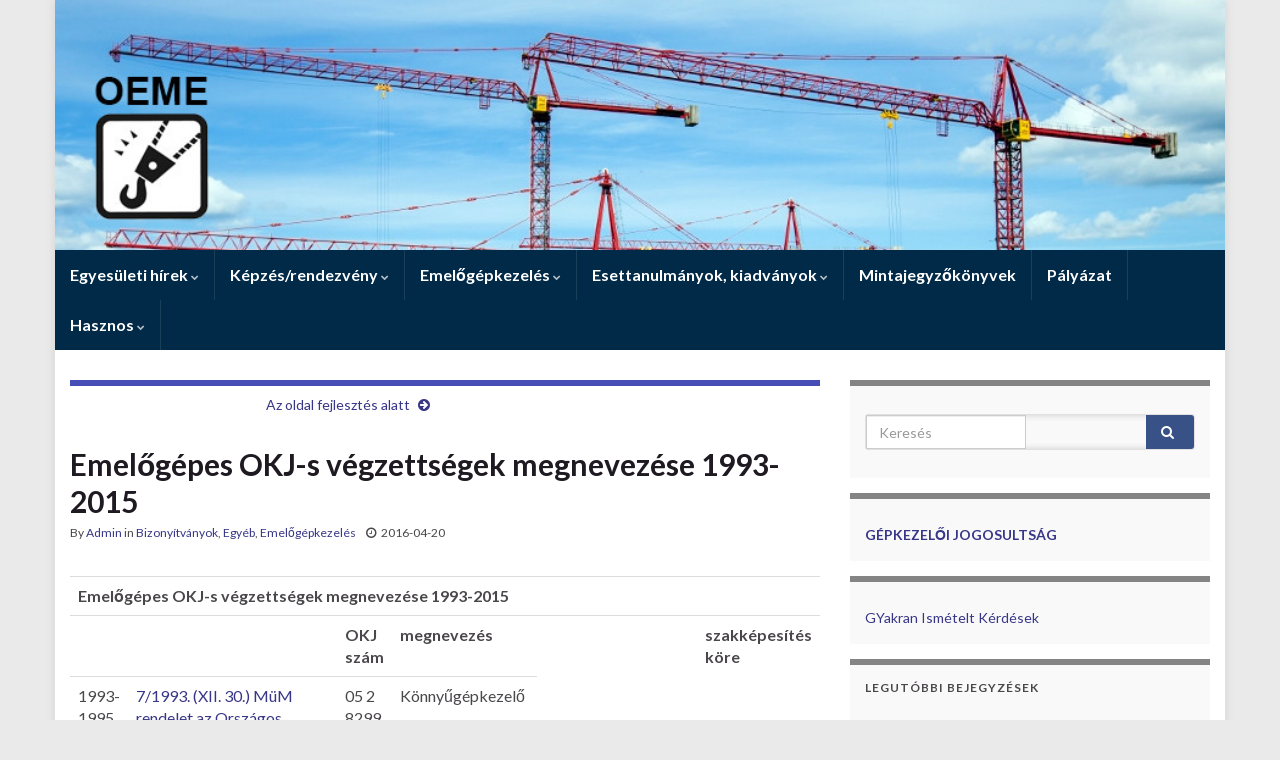

--- FILE ---
content_type: text/html; charset=UTF-8
request_url: https://oeme.hu/2016/04/20/emelogepes_okj_vegzettsegek/
body_size: 13673
content:
<!DOCTYPE html><!--[if IE 7]>
<html class="ie ie7" lang="hu">
<![endif]-->
<!--[if IE 8]>
<html class="ie ie8" lang="hu">
<![endif]-->
<!--[if !(IE 7) & !(IE 8)]><!-->
<html lang="hu">
<!--<![endif]-->
    <head>
        <meta charset="UTF-8">
        <meta http-equiv="X-UA-Compatible" content="IE=edge">
        <meta name="viewport" content="width=device-width, initial-scale=1">
        <meta name='robots' content='index, follow, max-image-preview:large, max-snippet:-1, max-video-preview:-1' />
	<style>img:is([sizes="auto" i], [sizes^="auto," i]) { contain-intrinsic-size: 3000px 1500px }</style>
	
	<!-- This site is optimized with the Yoast SEO plugin v26.6 - https://yoast.com/wordpress/plugins/seo/ -->
	<title>Emelőgépes OKJ-s végzettségek megnevezése 1993-2015 - OEME</title>
	<link rel="canonical" href="https://oeme.hu/2016/04/20/emelogepes_okj_vegzettsegek/" />
	<meta property="og:locale" content="hu_HU" />
	<meta property="og:type" content="article" />
	<meta property="og:title" content="Emelőgépes OKJ-s végzettségek megnevezése 1993-2015 - OEME" />
	<meta property="og:description" content="Emelőgépes OKJ-s végzettségek megnevezése 1993-2015 OKJ szám megnevezés szakképesítés köre 1993-1995 7/1993. (XII. 30.) MüM rendelet az Országos Képzési Jegyzékről 05 2 8299 04 9 0 06 Könnyűgépkezelő 05 2 8390 04 9 0 08 Nehézgépkezelő 1996-2008 12/1996. (XII. 29.) MüM rendelet az Országos Képzési Jegyzékről szóló 7/1993. (XII. 30.) MüM rendelet módosításáról 31 5256 &hellip; Olvass tovább" />
	<meta property="og:url" content="https://oeme.hu/2016/04/20/emelogepes_okj_vegzettsegek/" />
	<meta property="og:site_name" content="OEME" />
	<meta property="article:published_time" content="2016-04-20T22:13:56+00:00" />
	<meta property="article:modified_time" content="2016-04-20T22:16:50+00:00" />
	<meta name="author" content="Admin" />
	<meta name="twitter:card" content="summary_large_image" />
	<meta name="twitter:label1" content="Szerző:" />
	<meta name="twitter:data1" content="Admin" />
	<meta name="twitter:label2" content="Becsült olvasási idő" />
	<meta name="twitter:data2" content="2 perc" />
	<script type="application/ld+json" class="yoast-schema-graph">{"@context":"https://schema.org","@graph":[{"@type":"WebPage","@id":"https://oeme.hu/2016/04/20/emelogepes_okj_vegzettsegek/","url":"https://oeme.hu/2016/04/20/emelogepes_okj_vegzettsegek/","name":"Emelőgépes OKJ-s végzettségek megnevezése 1993-2015 - OEME","isPartOf":{"@id":"https://oeme.hu/#website"},"datePublished":"2016-04-20T22:13:56+00:00","dateModified":"2016-04-20T22:16:50+00:00","author":{"@id":"https://oeme.hu/#/schema/person/4964bbe8dad27d5019385de0991fda6d"},"breadcrumb":{"@id":"https://oeme.hu/2016/04/20/emelogepes_okj_vegzettsegek/#breadcrumb"},"inLanguage":"hu","potentialAction":[{"@type":"ReadAction","target":["https://oeme.hu/2016/04/20/emelogepes_okj_vegzettsegek/"]}]},{"@type":"BreadcrumbList","@id":"https://oeme.hu/2016/04/20/emelogepes_okj_vegzettsegek/#breadcrumb","itemListElement":[{"@type":"ListItem","position":1,"name":"Home","item":"https://oeme.hu/"},{"@type":"ListItem","position":2,"name":"Emelőgépes OKJ-s végzettségek megnevezése 1993-2015"}]},{"@type":"WebSite","@id":"https://oeme.hu/#website","url":"https://oeme.hu/","name":"OEME","description":"Országos Emelőgépes egyesület","potentialAction":[{"@type":"SearchAction","target":{"@type":"EntryPoint","urlTemplate":"https://oeme.hu/?s={search_term_string}"},"query-input":{"@type":"PropertyValueSpecification","valueRequired":true,"valueName":"search_term_string"}}],"inLanguage":"hu"},{"@type":"Person","@id":"https://oeme.hu/#/schema/person/4964bbe8dad27d5019385de0991fda6d","name":"Admin","image":{"@type":"ImageObject","inLanguage":"hu","@id":"https://oeme.hu/#/schema/person/image/","url":"https://secure.gravatar.com/avatar/bb7a8805b543bede027e8b36f37506b0933a6828fa9f59e640a4b17b1bee6dde?s=96&d=mm&r=g","contentUrl":"https://secure.gravatar.com/avatar/bb7a8805b543bede027e8b36f37506b0933a6828fa9f59e640a4b17b1bee6dde?s=96&d=mm&r=g","caption":"Admin"},"url":"https://oeme.hu/author/rizla/"}]}</script>
	<!-- / Yoast SEO plugin. -->


<link rel='dns-prefetch' href='//cdn.canvasjs.com' />
<link rel="alternate" type="application/rss+xml" title="OEME &raquo; hírcsatorna" href="https://oeme.hu/feed/" />
<link rel="alternate" type="application/rss+xml" title="OEME &raquo; hozzászólás hírcsatorna" href="https://oeme.hu/comments/feed/" />
<link rel="alternate" type="application/rss+xml" title="OEME &raquo; Emelőgépes OKJ-s végzettségek megnevezése 1993-2015 hozzászólás hírcsatorna" href="https://oeme.hu/2016/04/20/emelogepes_okj_vegzettsegek/feed/" />
<script type="text/javascript">
/* <![CDATA[ */
window._wpemojiSettings = {"baseUrl":"https:\/\/s.w.org\/images\/core\/emoji\/16.0.1\/72x72\/","ext":".png","svgUrl":"https:\/\/s.w.org\/images\/core\/emoji\/16.0.1\/svg\/","svgExt":".svg","source":{"concatemoji":"https:\/\/oeme.hu\/wp-includes\/js\/wp-emoji-release.min.js?ver=6.8.3"}};
/*! This file is auto-generated */
!function(s,n){var o,i,e;function c(e){try{var t={supportTests:e,timestamp:(new Date).valueOf()};sessionStorage.setItem(o,JSON.stringify(t))}catch(e){}}function p(e,t,n){e.clearRect(0,0,e.canvas.width,e.canvas.height),e.fillText(t,0,0);var t=new Uint32Array(e.getImageData(0,0,e.canvas.width,e.canvas.height).data),a=(e.clearRect(0,0,e.canvas.width,e.canvas.height),e.fillText(n,0,0),new Uint32Array(e.getImageData(0,0,e.canvas.width,e.canvas.height).data));return t.every(function(e,t){return e===a[t]})}function u(e,t){e.clearRect(0,0,e.canvas.width,e.canvas.height),e.fillText(t,0,0);for(var n=e.getImageData(16,16,1,1),a=0;a<n.data.length;a++)if(0!==n.data[a])return!1;return!0}function f(e,t,n,a){switch(t){case"flag":return n(e,"\ud83c\udff3\ufe0f\u200d\u26a7\ufe0f","\ud83c\udff3\ufe0f\u200b\u26a7\ufe0f")?!1:!n(e,"\ud83c\udde8\ud83c\uddf6","\ud83c\udde8\u200b\ud83c\uddf6")&&!n(e,"\ud83c\udff4\udb40\udc67\udb40\udc62\udb40\udc65\udb40\udc6e\udb40\udc67\udb40\udc7f","\ud83c\udff4\u200b\udb40\udc67\u200b\udb40\udc62\u200b\udb40\udc65\u200b\udb40\udc6e\u200b\udb40\udc67\u200b\udb40\udc7f");case"emoji":return!a(e,"\ud83e\udedf")}return!1}function g(e,t,n,a){var r="undefined"!=typeof WorkerGlobalScope&&self instanceof WorkerGlobalScope?new OffscreenCanvas(300,150):s.createElement("canvas"),o=r.getContext("2d",{willReadFrequently:!0}),i=(o.textBaseline="top",o.font="600 32px Arial",{});return e.forEach(function(e){i[e]=t(o,e,n,a)}),i}function t(e){var t=s.createElement("script");t.src=e,t.defer=!0,s.head.appendChild(t)}"undefined"!=typeof Promise&&(o="wpEmojiSettingsSupports",i=["flag","emoji"],n.supports={everything:!0,everythingExceptFlag:!0},e=new Promise(function(e){s.addEventListener("DOMContentLoaded",e,{once:!0})}),new Promise(function(t){var n=function(){try{var e=JSON.parse(sessionStorage.getItem(o));if("object"==typeof e&&"number"==typeof e.timestamp&&(new Date).valueOf()<e.timestamp+604800&&"object"==typeof e.supportTests)return e.supportTests}catch(e){}return null}();if(!n){if("undefined"!=typeof Worker&&"undefined"!=typeof OffscreenCanvas&&"undefined"!=typeof URL&&URL.createObjectURL&&"undefined"!=typeof Blob)try{var e="postMessage("+g.toString()+"("+[JSON.stringify(i),f.toString(),p.toString(),u.toString()].join(",")+"));",a=new Blob([e],{type:"text/javascript"}),r=new Worker(URL.createObjectURL(a),{name:"wpTestEmojiSupports"});return void(r.onmessage=function(e){c(n=e.data),r.terminate(),t(n)})}catch(e){}c(n=g(i,f,p,u))}t(n)}).then(function(e){for(var t in e)n.supports[t]=e[t],n.supports.everything=n.supports.everything&&n.supports[t],"flag"!==t&&(n.supports.everythingExceptFlag=n.supports.everythingExceptFlag&&n.supports[t]);n.supports.everythingExceptFlag=n.supports.everythingExceptFlag&&!n.supports.flag,n.DOMReady=!1,n.readyCallback=function(){n.DOMReady=!0}}).then(function(){return e}).then(function(){var e;n.supports.everything||(n.readyCallback(),(e=n.source||{}).concatemoji?t(e.concatemoji):e.wpemoji&&e.twemoji&&(t(e.twemoji),t(e.wpemoji)))}))}((window,document),window._wpemojiSettings);
/* ]]> */
</script>
<style id='wp-emoji-styles-inline-css' type='text/css'>

	img.wp-smiley, img.emoji {
		display: inline !important;
		border: none !important;
		box-shadow: none !important;
		height: 1em !important;
		width: 1em !important;
		margin: 0 0.07em !important;
		vertical-align: -0.1em !important;
		background: none !important;
		padding: 0 !important;
	}
</style>
<link rel='stylesheet' id='wp-block-library-css' href='https://oeme.hu/wp-includes/css/dist/block-library/style.min.css?ver=6.8.3' type='text/css' media='all' />
<style id='classic-theme-styles-inline-css' type='text/css'>
/*! This file is auto-generated */
.wp-block-button__link{color:#fff;background-color:#32373c;border-radius:9999px;box-shadow:none;text-decoration:none;padding:calc(.667em + 2px) calc(1.333em + 2px);font-size:1.125em}.wp-block-file__button{background:#32373c;color:#fff;text-decoration:none}
</style>
<style id='global-styles-inline-css' type='text/css'>
:root{--wp--preset--aspect-ratio--square: 1;--wp--preset--aspect-ratio--4-3: 4/3;--wp--preset--aspect-ratio--3-4: 3/4;--wp--preset--aspect-ratio--3-2: 3/2;--wp--preset--aspect-ratio--2-3: 2/3;--wp--preset--aspect-ratio--16-9: 16/9;--wp--preset--aspect-ratio--9-16: 9/16;--wp--preset--color--black: #000000;--wp--preset--color--cyan-bluish-gray: #abb8c3;--wp--preset--color--white: #ffffff;--wp--preset--color--pale-pink: #f78da7;--wp--preset--color--vivid-red: #cf2e2e;--wp--preset--color--luminous-vivid-orange: #ff6900;--wp--preset--color--luminous-vivid-amber: #fcb900;--wp--preset--color--light-green-cyan: #7bdcb5;--wp--preset--color--vivid-green-cyan: #00d084;--wp--preset--color--pale-cyan-blue: #8ed1fc;--wp--preset--color--vivid-cyan-blue: #0693e3;--wp--preset--color--vivid-purple: #9b51e0;--wp--preset--gradient--vivid-cyan-blue-to-vivid-purple: linear-gradient(135deg,rgba(6,147,227,1) 0%,rgb(155,81,224) 100%);--wp--preset--gradient--light-green-cyan-to-vivid-green-cyan: linear-gradient(135deg,rgb(122,220,180) 0%,rgb(0,208,130) 100%);--wp--preset--gradient--luminous-vivid-amber-to-luminous-vivid-orange: linear-gradient(135deg,rgba(252,185,0,1) 0%,rgba(255,105,0,1) 100%);--wp--preset--gradient--luminous-vivid-orange-to-vivid-red: linear-gradient(135deg,rgba(255,105,0,1) 0%,rgb(207,46,46) 100%);--wp--preset--gradient--very-light-gray-to-cyan-bluish-gray: linear-gradient(135deg,rgb(238,238,238) 0%,rgb(169,184,195) 100%);--wp--preset--gradient--cool-to-warm-spectrum: linear-gradient(135deg,rgb(74,234,220) 0%,rgb(151,120,209) 20%,rgb(207,42,186) 40%,rgb(238,44,130) 60%,rgb(251,105,98) 80%,rgb(254,248,76) 100%);--wp--preset--gradient--blush-light-purple: linear-gradient(135deg,rgb(255,206,236) 0%,rgb(152,150,240) 100%);--wp--preset--gradient--blush-bordeaux: linear-gradient(135deg,rgb(254,205,165) 0%,rgb(254,45,45) 50%,rgb(107,0,62) 100%);--wp--preset--gradient--luminous-dusk: linear-gradient(135deg,rgb(255,203,112) 0%,rgb(199,81,192) 50%,rgb(65,88,208) 100%);--wp--preset--gradient--pale-ocean: linear-gradient(135deg,rgb(255,245,203) 0%,rgb(182,227,212) 50%,rgb(51,167,181) 100%);--wp--preset--gradient--electric-grass: linear-gradient(135deg,rgb(202,248,128) 0%,rgb(113,206,126) 100%);--wp--preset--gradient--midnight: linear-gradient(135deg,rgb(2,3,129) 0%,rgb(40,116,252) 100%);--wp--preset--font-size--small: 14px;--wp--preset--font-size--medium: 20px;--wp--preset--font-size--large: 20px;--wp--preset--font-size--x-large: 42px;--wp--preset--font-size--tiny: 10px;--wp--preset--font-size--regular: 16px;--wp--preset--font-size--larger: 26px;--wp--preset--spacing--20: 0.44rem;--wp--preset--spacing--30: 0.67rem;--wp--preset--spacing--40: 1rem;--wp--preset--spacing--50: 1.5rem;--wp--preset--spacing--60: 2.25rem;--wp--preset--spacing--70: 3.38rem;--wp--preset--spacing--80: 5.06rem;--wp--preset--shadow--natural: 6px 6px 9px rgba(0, 0, 0, 0.2);--wp--preset--shadow--deep: 12px 12px 50px rgba(0, 0, 0, 0.4);--wp--preset--shadow--sharp: 6px 6px 0px rgba(0, 0, 0, 0.2);--wp--preset--shadow--outlined: 6px 6px 0px -3px rgba(255, 255, 255, 1), 6px 6px rgba(0, 0, 0, 1);--wp--preset--shadow--crisp: 6px 6px 0px rgba(0, 0, 0, 1);}:where(.is-layout-flex){gap: 0.5em;}:where(.is-layout-grid){gap: 0.5em;}body .is-layout-flex{display: flex;}.is-layout-flex{flex-wrap: wrap;align-items: center;}.is-layout-flex > :is(*, div){margin: 0;}body .is-layout-grid{display: grid;}.is-layout-grid > :is(*, div){margin: 0;}:where(.wp-block-columns.is-layout-flex){gap: 2em;}:where(.wp-block-columns.is-layout-grid){gap: 2em;}:where(.wp-block-post-template.is-layout-flex){gap: 1.25em;}:where(.wp-block-post-template.is-layout-grid){gap: 1.25em;}.has-black-color{color: var(--wp--preset--color--black) !important;}.has-cyan-bluish-gray-color{color: var(--wp--preset--color--cyan-bluish-gray) !important;}.has-white-color{color: var(--wp--preset--color--white) !important;}.has-pale-pink-color{color: var(--wp--preset--color--pale-pink) !important;}.has-vivid-red-color{color: var(--wp--preset--color--vivid-red) !important;}.has-luminous-vivid-orange-color{color: var(--wp--preset--color--luminous-vivid-orange) !important;}.has-luminous-vivid-amber-color{color: var(--wp--preset--color--luminous-vivid-amber) !important;}.has-light-green-cyan-color{color: var(--wp--preset--color--light-green-cyan) !important;}.has-vivid-green-cyan-color{color: var(--wp--preset--color--vivid-green-cyan) !important;}.has-pale-cyan-blue-color{color: var(--wp--preset--color--pale-cyan-blue) !important;}.has-vivid-cyan-blue-color{color: var(--wp--preset--color--vivid-cyan-blue) !important;}.has-vivid-purple-color{color: var(--wp--preset--color--vivid-purple) !important;}.has-black-background-color{background-color: var(--wp--preset--color--black) !important;}.has-cyan-bluish-gray-background-color{background-color: var(--wp--preset--color--cyan-bluish-gray) !important;}.has-white-background-color{background-color: var(--wp--preset--color--white) !important;}.has-pale-pink-background-color{background-color: var(--wp--preset--color--pale-pink) !important;}.has-vivid-red-background-color{background-color: var(--wp--preset--color--vivid-red) !important;}.has-luminous-vivid-orange-background-color{background-color: var(--wp--preset--color--luminous-vivid-orange) !important;}.has-luminous-vivid-amber-background-color{background-color: var(--wp--preset--color--luminous-vivid-amber) !important;}.has-light-green-cyan-background-color{background-color: var(--wp--preset--color--light-green-cyan) !important;}.has-vivid-green-cyan-background-color{background-color: var(--wp--preset--color--vivid-green-cyan) !important;}.has-pale-cyan-blue-background-color{background-color: var(--wp--preset--color--pale-cyan-blue) !important;}.has-vivid-cyan-blue-background-color{background-color: var(--wp--preset--color--vivid-cyan-blue) !important;}.has-vivid-purple-background-color{background-color: var(--wp--preset--color--vivid-purple) !important;}.has-black-border-color{border-color: var(--wp--preset--color--black) !important;}.has-cyan-bluish-gray-border-color{border-color: var(--wp--preset--color--cyan-bluish-gray) !important;}.has-white-border-color{border-color: var(--wp--preset--color--white) !important;}.has-pale-pink-border-color{border-color: var(--wp--preset--color--pale-pink) !important;}.has-vivid-red-border-color{border-color: var(--wp--preset--color--vivid-red) !important;}.has-luminous-vivid-orange-border-color{border-color: var(--wp--preset--color--luminous-vivid-orange) !important;}.has-luminous-vivid-amber-border-color{border-color: var(--wp--preset--color--luminous-vivid-amber) !important;}.has-light-green-cyan-border-color{border-color: var(--wp--preset--color--light-green-cyan) !important;}.has-vivid-green-cyan-border-color{border-color: var(--wp--preset--color--vivid-green-cyan) !important;}.has-pale-cyan-blue-border-color{border-color: var(--wp--preset--color--pale-cyan-blue) !important;}.has-vivid-cyan-blue-border-color{border-color: var(--wp--preset--color--vivid-cyan-blue) !important;}.has-vivid-purple-border-color{border-color: var(--wp--preset--color--vivid-purple) !important;}.has-vivid-cyan-blue-to-vivid-purple-gradient-background{background: var(--wp--preset--gradient--vivid-cyan-blue-to-vivid-purple) !important;}.has-light-green-cyan-to-vivid-green-cyan-gradient-background{background: var(--wp--preset--gradient--light-green-cyan-to-vivid-green-cyan) !important;}.has-luminous-vivid-amber-to-luminous-vivid-orange-gradient-background{background: var(--wp--preset--gradient--luminous-vivid-amber-to-luminous-vivid-orange) !important;}.has-luminous-vivid-orange-to-vivid-red-gradient-background{background: var(--wp--preset--gradient--luminous-vivid-orange-to-vivid-red) !important;}.has-very-light-gray-to-cyan-bluish-gray-gradient-background{background: var(--wp--preset--gradient--very-light-gray-to-cyan-bluish-gray) !important;}.has-cool-to-warm-spectrum-gradient-background{background: var(--wp--preset--gradient--cool-to-warm-spectrum) !important;}.has-blush-light-purple-gradient-background{background: var(--wp--preset--gradient--blush-light-purple) !important;}.has-blush-bordeaux-gradient-background{background: var(--wp--preset--gradient--blush-bordeaux) !important;}.has-luminous-dusk-gradient-background{background: var(--wp--preset--gradient--luminous-dusk) !important;}.has-pale-ocean-gradient-background{background: var(--wp--preset--gradient--pale-ocean) !important;}.has-electric-grass-gradient-background{background: var(--wp--preset--gradient--electric-grass) !important;}.has-midnight-gradient-background{background: var(--wp--preset--gradient--midnight) !important;}.has-small-font-size{font-size: var(--wp--preset--font-size--small) !important;}.has-medium-font-size{font-size: var(--wp--preset--font-size--medium) !important;}.has-large-font-size{font-size: var(--wp--preset--font-size--large) !important;}.has-x-large-font-size{font-size: var(--wp--preset--font-size--x-large) !important;}
:where(.wp-block-post-template.is-layout-flex){gap: 1.25em;}:where(.wp-block-post-template.is-layout-grid){gap: 1.25em;}
:where(.wp-block-columns.is-layout-flex){gap: 2em;}:where(.wp-block-columns.is-layout-grid){gap: 2em;}
:root :where(.wp-block-pullquote){font-size: 1.5em;line-height: 1.6;}
</style>
<link rel='stylesheet' id='dashicons-css' href='https://oeme.hu/wp-includes/css/dashicons.min.css?ver=6.8.3' type='text/css' media='all' />
<link rel='stylesheet' id='admin-bar-css' href='https://oeme.hu/wp-includes/css/admin-bar.min.css?ver=6.8.3' type='text/css' media='all' />
<style id='admin-bar-inline-css' type='text/css'>

    .canvasjs-chart-credit{
        display: none !important;
    }
    #vtrtsFreeChart canvas {
    border-radius: 6px;
}

.vtrts-free-adminbar-weekly-title {
    font-weight: bold;
    font-size: 14px;
    color: #fff;
    margin-bottom: 6px;
}

        #wpadminbar #wp-admin-bar-vtrts_free_top_button .ab-icon:before {
            content: "\f185";
            color: #1DAE22;
            top: 3px;
        }
    #wp-admin-bar-vtrts_pro_top_button .ab-item {
        min-width: 180px;
    }
    .vtrts-free-adminbar-dropdown {
        min-width: 420px ;
        padding: 18px 18px 12px 18px;
        background: #23282d;
        color: #fff;
        border-radius: 8px;
        box-shadow: 0 4px 24px rgba(0,0,0,0.15);
        margin-top: 10px;
    }
    .vtrts-free-adminbar-grid {
        display: grid;
        grid-template-columns: 1fr 1fr;
        gap: 18px 18px; /* row-gap column-gap */
        margin-bottom: 18px;
    }
    .vtrts-free-adminbar-card {
        background: #2c3338;
        border-radius: 8px;
        padding: 18px 18px 12px 18px;
        box-shadow: 0 2px 8px rgba(0,0,0,0.07);
        display: flex;
        flex-direction: column;
        align-items: flex-start;
    }
    /* Extra margin for the right column */
    .vtrts-free-adminbar-card:nth-child(2),
    .vtrts-free-adminbar-card:nth-child(4) {
        margin-left: 10px !important;
        padding-left: 10px !important;
                padding-top: 6px !important;

        margin-right: 10px !important;
        padding-right : 10px !important;
        margin-top: 10px !important;
    }
    .vtrts-free-adminbar-card:nth-child(1),
    .vtrts-free-adminbar-card:nth-child(3) {
        margin-left: 10px !important;
        padding-left: 10px !important;
                padding-top: 6px !important;

        margin-top: 10px !important;
                padding-right : 10px !important;

    }
    /* Extra margin for the bottom row */
    .vtrts-free-adminbar-card:nth-child(3),
    .vtrts-free-adminbar-card:nth-child(4) {
        margin-top: 6px !important;
        padding-top: 6px !important;
        margin-top: 10px !important;
    }
    .vtrts-free-adminbar-card-title {
        font-size: 14px;
        font-weight: 800;
        margin-bottom: 6px;
        color: #fff;
    }
    .vtrts-free-adminbar-card-value {
        font-size: 22px;
        font-weight: bold;
        color: #1DAE22;
        margin-bottom: 4px;
    }
    .vtrts-free-adminbar-card-sub {
        font-size: 12px;
        color: #aaa;
    }
    .vtrts-free-adminbar-btn-wrap {
        text-align: center;
        margin-top: 8px;
    }

    #wp-admin-bar-vtrts_free_top_button .ab-item{
    min-width: 80px !important;
        padding: 0px !important;
    .vtrts-free-adminbar-btn {
        display: inline-block;
        background: #1DAE22;
        color: #fff !important;
        font-weight: bold;
        padding: 8px 28px;
        border-radius: 6px;
        text-decoration: none;
        font-size: 15px;
        transition: background 0.2s;
        margin-top: 8px;
    }
    .vtrts-free-adminbar-btn:hover {
        background: #15991b;
        color: #fff !important;
    }

    .vtrts-free-adminbar-dropdown-wrap { min-width: 0; padding: 0; }
    #wpadminbar #wp-admin-bar-vtrts_free_top_button .vtrts-free-adminbar-dropdown { display: none; position: absolute; left: 0; top: 100%; z-index: 99999; }
    #wpadminbar #wp-admin-bar-vtrts_free_top_button:hover .vtrts-free-adminbar-dropdown { display: block; }
    
        .ab-empty-item #wp-admin-bar-vtrts_free_top_button-default .ab-empty-item{
    height:0px !important;
    padding :0px !important;
     }
            #wpadminbar .quicklinks .ab-empty-item{
        padding:0px !important;
    }
    .vtrts-free-adminbar-dropdown {
    min-width: 420px;
    padding: 18px 18px 12px 18px;
    background: #23282d;
    color: #fff;
    border-radius: 12px; /* more rounded */
    box-shadow: 0 8px 32px rgba(0,0,0,0.25); /* deeper shadow */
    margin-top: 10px;
}

.vtrts-free-adminbar-btn-wrap {
    text-align: center;
    margin-top: 18px; /* more space above */
}

.vtrts-free-adminbar-btn {
    display: inline-block;
    background: #1DAE22;
    color: #fff !important;
    font-weight: bold;
    padding: 5px 22px;
    border-radius: 8px;
    text-decoration: none;
    font-size: 17px;
    transition: background 0.2s, box-shadow 0.2s;
    margin-top: 8px;
    box-shadow: 0 2px 8px rgba(29,174,34,0.15);
    text-align: center;
    line-height: 1.6;
    
}
.vtrts-free-adminbar-btn:hover {
    background: #15991b;
    color: #fff !important;
    box-shadow: 0 4px 16px rgba(29,174,34,0.25);
}
    


</style>
<link rel='stylesheet' id='elusive-style-css' href='https://oeme.hu/wp-content/plugins/widget-icon/assets/elusive/css/elusive-webfont.css?ver=6.8.3' type='text/css' media='all' />
<link rel='stylesheet' id='font-awesome-style-css' href='https://oeme.hu/wp-content/plugins/widget-icon/assets/font-awesome/css/font-awesome.min.css?ver=6.8.3' type='text/css' media='all' />
<link rel='stylesheet' id='widget-icon-front-style-css' href='https://oeme.hu/wp-content/plugins/widget-icon/css/widget-icon-front.css?ver=6.8.3' type='text/css' media='all' />
<link rel='stylesheet' id='bootstrap-css' href='https://oeme.hu/wp-content/themes/graphene/bootstrap/css/bootstrap.min.css?ver=6.8.3' type='text/css' media='all' />
<link rel='stylesheet' id='font-awesome-css' href='https://oeme.hu/wp-content/themes/graphene/fonts/font-awesome/css/font-awesome.min.css?ver=6.8.3' type='text/css' media='all' />
<link rel='stylesheet' id='parent-style-css' href='https://oeme.hu/wp-content/themes/graphene/style.css?ver=2.9.4' type='text/css' media='all' />
<link rel='stylesheet' id='graphene-css' href='https://oeme.hu/wp-content/themes/graphene-child/style.css?ver=2.9.4' type='text/css' media='screen' />
<link rel='stylesheet' id='graphene-responsive-css' href='https://oeme.hu/wp-content/themes/graphene/responsive.css?ver=2.9.4' type='text/css' media='all' />
<link rel='stylesheet' id='graphene-blocks-css' href='https://oeme.hu/wp-content/themes/graphene/blocks.css?ver=2.9.4' type='text/css' media='all' />
<link rel='stylesheet' id='wpforo-widgets-css' href='https://oeme.hu/wp-content/plugins/wpforo/themes/2022/widgets.css?ver=2.4.13' type='text/css' media='all' />
<link rel='stylesheet' id='UserAccessManagerLoginForm-css' href='https://oeme.hu/wp-content/plugins/user-access-manager/assets/css/uamLoginForm.css?ver=2.3.8' type='text/css' media='screen' />
<link rel='stylesheet' id='wpforo-dynamic-style-css' href='https://oeme.hu/wp-content/uploads/wpforo/assets/colors.css?ver=2.4.13.a5584ad99baa1460b6084468f1b02934' type='text/css' media='all' />
<link rel='stylesheet' id='otw-shortcode-general_foundicons-css' href='https://oeme.hu/wp-content/plugins/buttons-shortcode-and-widget/include/otw_components/otw_shortcode/css/general_foundicons.css?ver=6.8.3' type='text/css' media='all' />
<link rel='stylesheet' id='otw-shortcode-social_foundicons-css' href='https://oeme.hu/wp-content/plugins/buttons-shortcode-and-widget/include/otw_components/otw_shortcode/css/social_foundicons.css?ver=6.8.3' type='text/css' media='all' />
<link rel='stylesheet' id='otw-shortcode-css' href='https://oeme.hu/wp-content/plugins/buttons-shortcode-and-widget/include/otw_components/otw_shortcode/css/otw_shortcode.css?ver=6.8.3' type='text/css' media='all' />
<script type="text/javascript" id="ahc_front_js-js-extra">
/* <![CDATA[ */
var ahc_ajax_front = {"ajax_url":"https:\/\/oeme.hu\/wp-admin\/admin-ajax.php","plugin_url":"https:\/\/oeme.hu\/wp-content\/plugins\/visitors-traffic-real-time-statistics\/","page_id":"402","page_title":"Emel\u0151g\u00e9pes OKJ-s v\u00e9gzetts\u00e9gek megnevez\u00e9se 1993-2015","post_type":"post"};
/* ]]> */
</script>
<script type="text/javascript" src="https://oeme.hu/wp-content/plugins/visitors-traffic-real-time-statistics/js/front.js?ver=6.8.3" id="ahc_front_js-js"></script>
<script type="text/javascript" src="https://oeme.hu/wp-includes/js/jquery/jquery.min.js?ver=3.7.1" id="jquery-core-js"></script>
<script type="text/javascript" src="https://oeme.hu/wp-includes/js/jquery/jquery-migrate.min.js?ver=3.4.1" id="jquery-migrate-js"></script>
<script defer type="text/javascript" src="https://oeme.hu/wp-content/themes/graphene/bootstrap/js/bootstrap.min.js?ver=2.9.4" id="bootstrap-js"></script>
<script defer type="text/javascript" src="https://oeme.hu/wp-content/themes/graphene/js/bootstrap-hover-dropdown/bootstrap-hover-dropdown.min.js?ver=2.9.4" id="bootstrap-hover-dropdown-js"></script>
<script defer type="text/javascript" src="https://oeme.hu/wp-content/themes/graphene/js/bootstrap-submenu/bootstrap-submenu.min.js?ver=2.9.4" id="bootstrap-submenu-js"></script>
<script defer type="text/javascript" src="https://oeme.hu/wp-content/themes/graphene/js/jquery.infinitescroll.min.js?ver=2.9.4" id="infinite-scroll-js"></script>
<script type="text/javascript" id="graphene-js-extra">
/* <![CDATA[ */
var grapheneJS = {"siteurl":"https:\/\/oeme.hu","ajaxurl":"https:\/\/oeme.hu\/wp-admin\/admin-ajax.php","templateUrl":"https:\/\/oeme.hu\/wp-content\/themes\/graphene","isSingular":"1","enableStickyMenu":"","shouldShowComments":"1","commentsOrder":"newest","sliderDisable":"1","sliderInterval":"7000","infScrollBtnLbl":"Load more","infScrollOn":"","infScrollCommentsOn":"","totalPosts":"1","postsPerPage":"4","isPageNavi":"","infScrollMsgText":"Fetching window.grapheneInfScrollItemsPerPage of window.grapheneInfScrollItemsLeft items left ...","infScrollMsgTextPlural":"Fetching window.grapheneInfScrollItemsPerPage of window.grapheneInfScrollItemsLeft items left ...","infScrollFinishedText":"All loaded!","commentsPerPage":"50","totalComments":"0","infScrollCommentsMsg":"Fetching window.grapheneInfScrollCommentsPerPage of window.grapheneInfScrollCommentsLeft comments left ...","infScrollCommentsMsgPlural":"Fetching window.grapheneInfScrollCommentsPerPage of window.grapheneInfScrollCommentsLeft comments left ...","infScrollCommentsFinishedMsg":"All comments loaded!","disableLiveSearch":"1","txtNoResult":"No result found.","isMasonry":""};
/* ]]> */
</script>
<script defer type="text/javascript" src="https://oeme.hu/wp-content/themes/graphene/js/graphene.js?ver=2.9.4" id="graphene-js"></script>
<link rel="https://api.w.org/" href="https://oeme.hu/wp-json/" /><link rel="alternate" title="JSON" type="application/json" href="https://oeme.hu/wp-json/wp/v2/posts/402" /><link rel="EditURI" type="application/rsd+xml" title="RSD" href="https://oeme.hu/xmlrpc.php?rsd" />
<meta name="generator" content="WordPress 6.8.3" />
<link rel='shortlink' href='https://oeme.hu/?p=402' />
<link rel="alternate" title="oEmbed (JSON)" type="application/json+oembed" href="https://oeme.hu/wp-json/oembed/1.0/embed?url=https%3A%2F%2Foeme.hu%2F2016%2F04%2F20%2Femelogepes_okj_vegzettsegek%2F" />
<link rel="alternate" title="oEmbed (XML)" type="text/xml+oembed" href="https://oeme.hu/wp-json/oembed/1.0/embed?url=https%3A%2F%2Foeme.hu%2F2016%2F04%2F20%2Femelogepes_okj_vegzettsegek%2F&#038;format=xml" />
		<script>
		   WebFontConfig = {
		      google: { 
		      	families: ["Lato:400,400i,700,700i&display=swap"]		      }
		   };

		   (function(d) {
		      var wf = d.createElement('script'), s = d.scripts[0];
		      wf.src = 'https://ajax.googleapis.com/ajax/libs/webfont/1.6.26/webfont.js';
		      wf.async = true;
		      s.parentNode.insertBefore(wf, s);
		   })(document);
		</script>
	<style type="text/css">
.navbar {background: #002A47} @media only screen and (max-width: 768px){ #mega-menu-wrap-Header-Menu .mega-menu-toggle + #mega-menu-Header-Menu {background: #002A47} }.navbar #header-menu-wrap .nav ul li a, .navbar #header-menu-wrap .nav ul li a {color: #d2d5e0}.navbar #header-menu-wrap .nav .dropdown-menu li:hover > a, .navbar #header-menu-wrap .nav .dropdown-menu li.current-menu-item > a, .navbar #header-menu-wrap .nav .dropdown-menu li.current-menu-ancestor > a {color: #72ced8}a, .post .date .day, .pagination>li>a, .pagination>li>a:hover, .pagination>li>span, #comments > h4.current a, #comments > h4.current a .fa, .post-nav-top p, .post-nav-top a, .autocomplete-suggestions strong {color: #373687}a:focus, a:hover, .post-nav-top a:hover {color: #2c9e92}.sidebar .sidebar-wrap {background-color: #f9f9f9; border-color: #848484}.btn, .btn:focus, .btn:hover, .btn a, .Button, .colour-preview .button, input[type="submit"], button[type="submit"], #commentform #submit, .wpsc_buy_button, #back-to-top, .wp-block-button .wp-block-button__link:not(.has-background) {background: #385187; color: #ffffff} .wp-block-button.is-style-outline .wp-block-button__link {background:transparent; border-color: #385187}.btn.btn-outline, .btn.btn-outline:hover {color: #385187;border-color: #385187}.label-primary, .pagination>.active>a, .pagination>.active>a:focus, .pagination>.active>a:hover, .pagination>.active>span, .pagination>.active>span:focus, .pagination>.active>span:hover, .list-group-item.parent, .list-group-item.parent:focus, .list-group-item.parent:hover {background: #002d5b; border-color: #002d5b; color: #ffffff}.post-nav-top, .archive-title, .page-title, .term-desc, .breadcrumb {background-color: #ffffff; border-color: #474db7}.archive-title span {color: #316b84}#comments ol.children li.bypostauthor, #comments li.bypostauthor.comment {border-color: #5448ad}body{background-image:none}.header_title, .header_title a, .header_title a:visited, .header_title a:hover, .header_desc {color:#blank}.carousel, .carousel .item{height:400px}@media (max-width: 991px) {.carousel, .carousel .item{height:250px}}
</style>
		<script type="application/ld+json">{"@context":"http:\/\/schema.org","@type":"Article","mainEntityOfPage":"https:\/\/oeme.hu\/2016\/04\/20\/emelogepes_okj_vegzettsegek\/","publisher":{"@type":"Organization","name":"OEME","logo":{"@type":"ImageObject","url":"https:\/\/oeme.hu\/wp-content\/uploads\/2016\/03\/cropped-logo-32x32.jpg","height":32,"width":32}},"headline":"Emel\u0151g\u00e9pes OKJ-s v\u00e9gzetts\u00e9gek megnevez\u00e9se 1993-2015","datePublished":"2016-04-20T22:13:56+00:00","dateModified":"2016-04-20T22:16:50+00:00","description":"Emel\u0151g\u00e9pes OKJ-s v\u00e9gzetts\u00e9gek megnevez\u00e9se 1993-2015 OKJ sz\u00e1m megnevez\u00e9s szakk\u00e9pes\u00edt\u00e9s k\u00f6re 1993-1995 7\/1993. (XII. 30.) M\u00fcM rendelet az Orsz\u00e1gos K\u00e9pz\u00e9si Jegyz\u00e9kr\u0151l 05 2 8299 04 9 0 06 K\u00f6nny\u0171g\u00e9pkezel\u0151 05 2 8390 04 9 0 08 Neh\u00e9zg\u00e9pkezel\u0151 1996-2008 12\/1996. (XII. 29.) M\u00fcM rendelet az Orsz\u00e1gos K\u00e9pz\u00e9si Jegyz\u00e9kr\u0151l sz\u00f3l\u00f3 7\/1993. (XII. 30.) M\u00fcM rendelet m\u00f3dos\u00edt\u00e1s\u00e1r\u00f3l 31 5256 ...","author":{"@type":"Person","name":"Admin"}}</script>
	<style type="text/css" id="custom-background-css">
body.custom-background { background-color: #eaeaea; }
</style>
	<link rel="icon" href="https://oeme.hu/wp-content/uploads/2016/03/cropped-logo-32x32.jpg" sizes="32x32" />
<link rel="icon" href="https://oeme.hu/wp-content/uploads/2016/03/cropped-logo-192x192.jpg" sizes="192x192" />
<link rel="apple-touch-icon" href="https://oeme.hu/wp-content/uploads/2016/03/cropped-logo-180x180.jpg" />
<meta name="msapplication-TileImage" content="https://oeme.hu/wp-content/uploads/2016/03/cropped-logo-270x270.jpg" />
    </head>
    <body class="wp-singular post-template-default single single-post postid-402 single-format-standard custom-background wp-embed-responsive wp-theme-graphene wp-child-theme-graphene-child sp-easy-accordion-enabled has-dashicons layout-boxed two_col_left two-columns singular wpf-default wpft- wpf-guest wpfu-group-4 wpf-theme-2022 wpf-is_standalone-0 wpf-boardid-0 is_wpforo_page-0 is_wpforo_url-0 is_wpforo_shortcode_page-0">
        
        <div class="container boxed-wrapper">
            
            

            <div id="header" class="row">

                <img src="https://oeme.hu/wp-content/uploads/2016/03/cropped-daru2.jpg" alt="OEME" title="OEME" width="960" height="250" />                
                                    <a href="https://oeme.hu" id="header_img_link" title="Vissza a kezdőlapra">&nbsp;</a>                            </div>


                        <nav class="navbar row navbar-inverse">

                <div class="navbar-header align-center">
                		                    <button type="button" class="navbar-toggle collapsed" data-toggle="collapse" data-target="#header-menu-wrap, #secondary-menu-wrap">
	                        <span class="sr-only">Toggle navigation</span>
	                        <span class="icon-bar"></span>
	                        <span class="icon-bar"></span>
	                        <span class="icon-bar"></span>
	                    </button>
                	                    
                    
                                            <p class="header_title mobile-only">
                            <a href="https://oeme.hu" title="Vissza a kezdőlapra">                                OEME                            </a>                        </p>
                    
                                            
                                    </div>

                                    <div class="collapse navbar-collapse" id="header-menu-wrap">

            			<ul id="header-menu" class="nav navbar-nav flip"><li id="menu-item-210" class="menu-item menu-item-type-taxonomy menu-item-object-category menu-item-has-children menu-item-210"><a href="https://oeme.hu/category/egyesuleti_hirek_esemenyek/" class="dropdown-toggle" data-toggle="dropdown" data-submenu="1" data-depth="10" data-hover="dropdown" data-delay="0">Egyesületi hírek <i class="fa fa-chevron-down"></i></a>
<ul class="dropdown-menu">
	<li id="menu-item-220" class="menu-item menu-item-type-post_type menu-item-object-page menu-item-220"><a href="https://oeme.hu/rolunk/">Rólunk</a></li>
	<li id="menu-item-644" class="menu-item menu-item-type-post_type menu-item-object-page menu-item-644"><a href="https://oeme.hu/tagsag/">Tagság, jelentkezés</a></li>
	<li id="menu-item-352" class="menu-item menu-item-type-post_type menu-item-object-page menu-item-352"><a href="https://oeme.hu/elerhetoseg/">Elérhetőség</a></li>
	<li id="menu-item-355" class="menu-item menu-item-type-post_type menu-item-object-page menu-item-355"><a href="https://oeme.hu/elnokseg/">Elnökség és Felügyelő Bizottság</a></li>
	<li id="menu-item-358" class="menu-item menu-item-type-post_type menu-item-object-page menu-item-358"><a href="https://oeme.hu/alapszabaly/">ORSZÁGOS EMELŐGÉPES EGYESÜLET (OEME) ALAPSZABÁLYA</a></li>
	<li id="menu-item-1061" class="menu-item menu-item-type-post_type menu-item-object-page menu-item-privacy-policy menu-item-1061"><a rel="privacy-policy" href="https://oeme.hu/adatkezelesi-tajekoztato/">Adatkezelési Tájékoztató</a></li>
	<li id="menu-item-512" class="menu-item menu-item-type-taxonomy menu-item-object-category menu-item-512"><a href="https://oeme.hu/category/oeme-tagoknak/">OEME tagoknak</a></li>
</ul>
</li>
<li id="menu-item-213" class="menu-item menu-item-type-taxonomy menu-item-object-category menu-item-has-children menu-item-213"><a href="https://oeme.hu/category/kepzes_oktatas/" class="dropdown-toggle" data-toggle="dropdown" data-submenu="1" data-depth="10" data-hover="dropdown" data-delay="0">Képzés/rendezvény <i class="fa fa-chevron-down"></i></a>
<ul class="dropdown-menu">
	<li id="menu-item-361" class="menu-item menu-item-type-taxonomy menu-item-object-category menu-item-361"><a href="https://oeme.hu/category/kepzes_oktatas/rendezveny/">Rendezvény</a></li>
	<li id="menu-item-215" class="menu-item menu-item-type-taxonomy menu-item-object-category menu-item-215"><a href="https://oeme.hu/category/kepzes_oktatas/konferencia/">Konferencia</a></li>
	<li id="menu-item-216" class="menu-item menu-item-type-taxonomy menu-item-object-category menu-item-216"><a href="https://oeme.hu/category/kepzes_oktatas/oeme_akademia/">OEME Akadémia</a></li>
</ul>
</li>
<li id="menu-item-221" class="menu-item menu-item-type-taxonomy menu-item-object-category current-post-ancestor current-menu-parent current-post-parent menu-item-has-children menu-item-221"><a href="https://oeme.hu/category/emelogepkezeles-ugyintezes/" class="dropdown-toggle" data-toggle="dropdown" data-submenu="1" data-depth="10" data-hover="dropdown" data-delay="0">Emelőgépkezelés <i class="fa fa-chevron-down"></i></a>
<ul class="dropdown-menu">
	<li id="menu-item-612" class="menu-item menu-item-type-post_type menu-item-object-page menu-item-612"><a href="https://oeme.hu/rendeletekjogszabalyok/">Rendeletek/jogszabályok</a></li>
	<li id="menu-item-222" class="menu-item menu-item-type-taxonomy menu-item-object-category current-post-ancestor current-menu-parent current-post-parent menu-item-222"><a href="https://oeme.hu/category/emelogepkezeles-ugyintezes/bizonyitvanyok/">Bizonyítványok</a></li>
	<li id="menu-item-374" class="menu-item menu-item-type-taxonomy menu-item-object-category menu-item-374"><a href="https://oeme.hu/category/emelogepkezeles-ugyintezes/mintak/">Minták</a></li>
	<li id="menu-item-1821" class="menu-item menu-item-type-post_type menu-item-object-page menu-item-1821"><a href="https://oeme.hu/gepkezeloi-jogosultsaggal-kapcsolatos-levelezes/">OEME levelezés gépkezelői jogosultságról</a></li>
</ul>
</li>
<li id="menu-item-224" class="menu-item menu-item-type-taxonomy menu-item-object-category menu-item-has-children menu-item-224"><a href="https://oeme.hu/category/esettanyulmanyok_kiadvanyok/" class="dropdown-toggle" data-toggle="dropdown" data-submenu="1" data-depth="10" data-hover="dropdown" data-delay="0">Esettanulmányok, kiadványok <i class="fa fa-chevron-down"></i></a>
<ul class="dropdown-menu">
	<li id="menu-item-226" class="menu-item menu-item-type-taxonomy menu-item-object-category menu-item-226"><a href="https://oeme.hu/category/esettanyulmanyok_kiadvanyok/biztonsagtechnika_munkavedelem/">Biztonságtechnika, munkavédelem</a></li>
	<li id="menu-item-227" class="menu-item menu-item-type-taxonomy menu-item-object-category menu-item-227"><a href="https://oeme.hu/category/esettanyulmanyok_kiadvanyok/esettanulmanyok/">Esettanulmányok</a></li>
</ul>
</li>
<li id="menu-item-232" class="menu-item menu-item-type-taxonomy menu-item-object-category menu-item-232"><a href="https://oeme.hu/category/mintajegyzokonyvek/">Mintajegyzőkönyvek</a></li>
<li id="menu-item-887" class="menu-item menu-item-type-taxonomy menu-item-object-category menu-item-887"><a href="https://oeme.hu/category/palyazat/">Pályázat</a></li>
<li id="menu-item-364" class="menu-item menu-item-type-taxonomy menu-item-object-category menu-item-has-children menu-item-364"><a href="https://oeme.hu/category/hasznos/" class="dropdown-toggle" data-toggle="dropdown" data-submenu="1" data-depth="10" data-hover="dropdown" data-delay="0">Hasznos <i class="fa fa-chevron-down"></i></a>
<ul class="dropdown-menu">
	<li id="menu-item-617" class="menu-item menu-item-type-post_type menu-item-object-page menu-item-617"><a href="https://oeme.hu/hasznos-linkek/">Hasznos linkek</a></li>
	<li id="menu-item-1913" class="menu-item menu-item-type-post_type menu-item-object-page menu-item-1913"><a href="https://oeme.hu/faq/">GYIK</a></li>
</ul>
</li>
</ul>                        
            			                        
                                            </div>
                
                                    
                            </nav>

            
            <div id="content" class="clearfix hfeed row">
                
                    
                                        
                    <div id="content-main" class="clearfix content-main col-md-8">
                    
	
		<div class="post-nav post-nav-top clearfix">
						<p class="next-post col-sm-6"><a href="https://oeme.hu/2016/03/10/az-oldal-fejlesztes/" rel="next">Az oldal fejlesztés alatt</a> <i class="fa fa-arrow-circle-right"></i></p>					</div>
		        
<div id="post-402" class="clearfix post post-402 type-post status-publish format-standard hentry category-bizonyitvanyok category-egyeb category-emelogepkezeles-ugyintezes nodate item-wrap">
		
	<div class="entry clearfix">
    	
                        
		        <h1 class="post-title entry-title">
			Emelőgépes OKJ-s végzettségek megnevezése 1993-2015			        </h1>
		
			    <ul class="post-meta entry-meta clearfix">
	    		        <li class="byline">
	        	By <span class="author"><a href="https://oeme.hu/author/rizla/" rel="author">Admin</a></span><span class="entry-cat"> in <span class="terms"><a class="term term-category term-38" href="https://oeme.hu/category/emelogepkezeles-ugyintezes/bizonyitvanyok/">Bizonyítványok</a>, <a class="term term-category term-1" href="https://oeme.hu/category/egyeb/">Egyéb</a>, <a class="term term-category term-36" href="https://oeme.hu/category/emelogepkezeles-ugyintezes/">Emelőgépkezelés</a></span></span>	        </li>
	        	        <li class="date-inline has-icon">
	        	<i class="fa fa-clock-o"></i>    	<p class="post-date-inline">
            <abbr class="published" title="2016-04-20T22:13:56+02:00">2016-04-20</abbr>
                    </p>
    	        </li>
	        	    </ul>
    
				
				<div class="entry-content clearfix">
							
										
						<table>
<tbody>
<tr>
<th colspan="6">Emelőgépes OKJ-s végzettségek megnevezése 1993-2015</th>
</tr>
<tr>
<th colspan=""></th>
<th colspan=""></th>
<th colspan="">OKJ szám</th>
<th colspan="">megnevezés</th>
<th colspan=""></th>
<th colspan="">szakképesítés köre</th>
</tr>
<tr>
<td>1993-1995</td>
<td><a href="https://www.nive.hu/Downloads/Szakkepzesi_dokumentumok/OKJ/DL.php?f=7_1993_mum.pdf"> 7/1993. (XII. 30.) MüM rendelet az Országos Képzési Jegyzékről</a></td>
<td>05 2 8299 04 9 0 06</td>
<td>Könnyűgépkezelő</td>
</tr>
<tr>
<td></td>
<td></td>
<td>05 2 8390 04 9 0 08</td>
<td>Nehézgépkezelő</td>
</tr>
<tr>
<td>1996-2008</td>
<td><a href="https://www.nive.hu/Downloads/Szakkepzesi_dokumentumok/OKJ/DL.php?f=12_1996_mum.pdf"> 12/1996. (XII. 29.) MüM rendelet az Országos Képzési Jegyzékről szóló 7/1993. (XII. 30.) MüM rendelet módosításáról</a></td>
<td>31 5256 02</td>
<td>Könnyűgépkezelő</td>
</tr>
<tr>
<td></td>
<td></td>
<td>31 5256 03</td>
<td>Nehézgépkezelő</td>
</tr>
<tr>
<td>2008-2010</td>
<td><a href="https://www.nive.hu/Downloads/Szakkepzesi_dokumentumok/OKJ/DL.php?f=1_2006_om.pdf"> 1/2006. (II. 17.) OM rendelet az az Országos Képzési Jegyzékről és az Országos Képzési Jegyzékbe történő felvétel és törlés eljárási rendjéről</a></td>
<td>31 582 06 0100 31 01</td>
<td>Építő- és anyagmozgatógép kezelője</td>
<td>Emelőgépkezelő</td>
<td>rész-szakképesítés</td>
</tr>
<tr>
<td></td>
<td></td>
<td>31 582 06 0100 31 05</td>
<td>Építő- és anyagmozgatógép kezelője</td>
<td>Targoncavezető</td>
<td>rész-szakképesítés</td>
</tr>
<tr>
<td></td>
<td></td>
<td>31 582 06 0100 31 04</td>
<td>Építő- és anyagmozgatógép kezelője</td>
<td>Földmunkagép-kezelő</td>
<td>rész-szakképesítés</td>
</tr>
<tr>
<td></td>
<td></td>
<td>32 582 06 0010 31 01</td>
<td>Építő- és anyagmozgatógép kezelője</td>
<td>Könnyűgépkezelő</td>
<td>elágazás</td>
</tr>
<tr>
<td></td>
<td></td>
<td>32 582 06 0010 31 02</td>
<td>Építő- és anyagmozgatógép kezelője</td>
<td>Nehézgépkezelő</td>
<td>elágazás</td>
</tr>
<tr>
<td colspan="6">2010.04.22. &#8211; 2010.11.25. nincs képzés</td>
</tr>
<tr>
<td>2010-2013</td>
<td><a href="https://www.nive.hu/Downloads/Szakkepzesi_dokumentumok/OKJ/DL.php?f=133_2010_kormr_20100507.pdf"> 133/2010. (IV. 22.) Korm. rendelet az Országos Képzési Jegyzékről és az Országos Képzési Jegyzék módosításának eljárásrendjéről</a></td>
<td>31 582 06 0100 31 01</td>
<td>Építő- és anyagmozgatógép kezelője</td>
<td>Emelőgépkezelő</td>
<td>elágazás</td>
</tr>
<tr>
<td></td>
<td></td>
<td>32 582 06 0010 31 02</td>
<td>Építő- és anyagmozgatógép kezelője</td>
<td>Emelőgépkezelő (kivéve targonca)</td>
<td>elágazás</td>
</tr>
<tr>
<td></td>
<td></td>
<td>31 582 06 0100 31 05</td>
<td>Építő- és anyagmozgatógép kezelője</td>
<td>Targoncavezető</td>
<td>elágazás</td>
</tr>
<tr>
<td></td>
<td></td>
<td>31 582 06 0100 31 04</td>
<td>Építő- és anyagmozgatógép kezelője</td>
<td>Földmunka-, rakodó- és szállítógép kezelő</td>
<td>elágazás</td>
</tr>
<tr>
<td>2013 &#8211;</td>
<td><a href="https://www.nive.hu/Downloads/Szakkepzesi_dokumentumok/OKJ/DL.php?f=150_2012_VII_6_korm_rendelet.pdf"> 133/2010. (IV. 22.) Korm. rendelet az Országos Képzési Jegyzékről és az Országos Képzési Jegyzék módosításának eljárásrendjéről</a></td>
<td>32 582 02</td>
<td>Építő- és anyagmozgató gép kezelője (a szakmairány megjelölésével)</td>
<td>Építő- és anyagmozgató gép kezelője (Emelőgépkezelő (kivéve targonca) szakmairány)</td>
<td>szakképesítés</td>
</tr>
<tr>
<td></td>
<td></td>
<td>32 582 02</td>
<td>Építő- és anyagmozgató gép kezelője (a szakmairány megjelölésével)</td>
<td>Építő- és anyagmozgató gép kezelője (Targoncavezető szakmairány)</td>
<td>szakképesítés</td>
</tr>
<tr>
<td></td>
<td></td>
<td>32 582 02</td>
<td>Építő- és anyagmozgató gép kezelője (a szakmairány megjelölésével)</td>
<td>Építő- és anyagmozgató gép kezelője (Földmunka-, rakodó- és szállítógép kezelő szakmairány)</td>
<td>szakképesítés</td>
</tr>
</tbody>
</table>
								</div>
		
			</div>

</div>

    <div class="entry-author">
        <div class="row">
            <div class="author-avatar col-sm-3">
            	<a href="https://oeme.hu/author/rizla/" rel="author">
					<img alt='' src='https://secure.gravatar.com/avatar/bb7a8805b543bede027e8b36f37506b0933a6828fa9f59e640a4b17b1bee6dde?s=200&#038;d=mm&#038;r=g' srcset='https://secure.gravatar.com/avatar/bb7a8805b543bede027e8b36f37506b0933a6828fa9f59e640a4b17b1bee6dde?s=400&#038;d=mm&#038;r=g 2x' class='avatar avatar-200 photo' height='200' width='200' decoding='async'/>                </a>
            </div>

            <div class="author-bio col-sm-9">
                <h3 class="section-title-sm">Admin</h3>
                    <ul class="author-social">
    	        
			        <li><a href="mailto:gergely.mihalyi@gmail.com"><i class="fa fa-envelope-o"></i></a></li>
            </ul>
                </div>
        </div>
    </div>
    












	<div id="comment-form-wrap" class="clearfix">
			<div id="respond" class="comment-respond">
		<h3 id="reply-title" class="comment-reply-title">Vélemény, hozzászólás? <small><a class="btn btn-sm" rel="nofollow" id="cancel-comment-reply-link" href="/2016/04/20/emelogepes_okj_vegzettsegek/#respond" style="display:none;">Válasz megszakítása</a></small></h3><p class="must-log-in">Hozzászólás küldéséhez <a href="https://oeme.hu/wp-login.php?redirect_to=https%3A%2F%2Foeme.hu%2F2016%2F04%2F20%2Femelogepes_okj_vegzettsegek%2F">be kell jelentkezni</a>.</p>	</div><!-- #respond -->
		</div>
    

            
  
    </div><!-- #content-main -->
    
        
<div id="sidebar1" class="sidebar sidebar-right widget-area col-md-4">

	
    <div id="search-2" class="sidebar-wrap widget_search"><form class="searchform" method="get" action="https://oeme.hu">
	<div class="input-group">
		<div class="form-group live-search-input">
			<label for="s" class="screen-reader-text">Search for:</label>
		    <input type="text" id="s" name="s" class="form-control" placeholder="Keresés">
		    		</div>
	    <span class="input-group-btn">
	    	<button class="btn btn-default" type="submit"><i class="fa fa-search"></i></button>
	    </span>
    </div>
    </form></div><div id="block-6" class="sidebar-wrap widget_block widget_text">
<p><a href="https://oeme.hu/gepkezeloi-jogosultsaggal-kapcsolatos-levelezes/" data-type="URL" data-id="https://oeme.hu/gepkezeloi-jogosultsaggal-kapcsolatos-levelezes/"><strong>GÉPKEZELŐI JOGOSULTSÁG</strong></a></p>
</div><div id="block-7" class="sidebar-wrap widget_block widget_text">
<p><a href="https://oeme.hu/faq/">GYakran Ismételt Kérdések</a></p>
</div>
		<div id="recent-posts-2" class="sidebar-wrap widget_recent_entries">
		<h2 class="widget-title">Legutóbbi bejegyzések</h2>
		<ul>
											<li>
					<a href="https://oeme.hu/2025/10/03/2025-evi-oszi-oeme-akademia/">2025. évi őszi OEME Akadémia</a>
									</li>
											<li>
					<a href="https://oeme.hu/2025/09/02/epitogepesz-es-anyagmozgato-mesteriskola-indul/">Építőgépész és anyagmozgatógépész Mesteriskola indul</a>
									</li>
											<li>
					<a href="https://oeme.hu/2025/07/10/mmk-aef-tagozat-felhivasa/">MMK AÉF Tagozat felhívása</a>
									</li>
											<li>
					<a href="https://oeme.hu/2025/04/14/2025-evi-kozgyules-meghivo/">2025. évi Közgyűlés</a>
									</li>
											<li>
					<a href="https://oeme.hu/2025/03/13/orembik25-konferencia/">OREMBIK&#8217;25 Konferencia</a>
									</li>
					</ul>

		</div><!--
Plugin: Custom Meta Widget
Plugin URL: http://shinraholdings.com/plugins/custom-meta-widget/
-->
<div id="custommetawidget-2" class="sidebar-wrap customMetaWidget"><h2 class="widget-title"><i style="padding-right: 10px; vertical-align: inherit;" class="elusive icon-adult"></i>Felhasználók</h2>		<ul>

		
					<li><a rel="nofollow" href="https://oeme.hu/wp-login.php">Bejelentkezés</a></li>
		
		

		
				</ul>

	</div><div id="archives-2" class="sidebar-wrap widget_archive"><h2 class="widget-title">Archívum</h2>		<label class="screen-reader-text" for="archives-dropdown-2">Archívum</label>
		<select id="archives-dropdown-2" name="archive-dropdown">
			
			<option value="">Hónap kijelölése</option>
				<option value='https://oeme.hu/2025/10/'> 2025. október &nbsp;(1)</option>
	<option value='https://oeme.hu/2025/09/'> 2025. szeptember &nbsp;(1)</option>
	<option value='https://oeme.hu/2025/07/'> 2025. július &nbsp;(1)</option>
	<option value='https://oeme.hu/2025/04/'> 2025. április &nbsp;(1)</option>
	<option value='https://oeme.hu/2025/03/'> 2025. március &nbsp;(1)</option>
	<option value='https://oeme.hu/2025/02/'> 2025. február &nbsp;(1)</option>
	<option value='https://oeme.hu/2024/09/'> 2024. szeptember &nbsp;(1)</option>
	<option value='https://oeme.hu/2024/08/'> 2024. augusztus &nbsp;(1)</option>
	<option value='https://oeme.hu/2024/05/'> 2024. május &nbsp;(1)</option>
	<option value='https://oeme.hu/2024/02/'> 2024. február &nbsp;(1)</option>
	<option value='https://oeme.hu/2024/01/'> 2024. január &nbsp;(1)</option>
	<option value='https://oeme.hu/2023/08/'> 2023. augusztus &nbsp;(1)</option>
	<option value='https://oeme.hu/2023/05/'> 2023. május &nbsp;(2)</option>
	<option value='https://oeme.hu/2023/04/'> 2023. április &nbsp;(2)</option>
	<option value='https://oeme.hu/2023/03/'> 2023. március &nbsp;(1)</option>
	<option value='https://oeme.hu/2023/02/'> 2023. február &nbsp;(3)</option>
	<option value='https://oeme.hu/2023/01/'> 2023. január &nbsp;(3)</option>
	<option value='https://oeme.hu/2022/10/'> 2022. október &nbsp;(1)</option>
	<option value='https://oeme.hu/2022/09/'> 2022. szeptember &nbsp;(1)</option>
	<option value='https://oeme.hu/2022/08/'> 2022. augusztus &nbsp;(1)</option>
	<option value='https://oeme.hu/2022/07/'> 2022. július &nbsp;(1)</option>
	<option value='https://oeme.hu/2022/05/'> 2022. május &nbsp;(1)</option>
	<option value='https://oeme.hu/2022/01/'> 2022. január &nbsp;(1)</option>
	<option value='https://oeme.hu/2021/12/'> 2021. december &nbsp;(2)</option>
	<option value='https://oeme.hu/2021/11/'> 2021. november &nbsp;(1)</option>
	<option value='https://oeme.hu/2021/10/'> 2021. október &nbsp;(1)</option>
	<option value='https://oeme.hu/2021/09/'> 2021. szeptember &nbsp;(1)</option>
	<option value='https://oeme.hu/2021/07/'> 2021. július &nbsp;(1)</option>
	<option value='https://oeme.hu/2021/06/'> 2021. június &nbsp;(2)</option>
	<option value='https://oeme.hu/2021/05/'> 2021. május &nbsp;(1)</option>
	<option value='https://oeme.hu/2021/02/'> 2021. február &nbsp;(3)</option>
	<option value='https://oeme.hu/2020/11/'> 2020. november &nbsp;(1)</option>
	<option value='https://oeme.hu/2020/08/'> 2020. augusztus &nbsp;(1)</option>
	<option value='https://oeme.hu/2020/07/'> 2020. július &nbsp;(2)</option>
	<option value='https://oeme.hu/2020/06/'> 2020. június &nbsp;(1)</option>
	<option value='https://oeme.hu/2020/05/'> 2020. május &nbsp;(2)</option>
	<option value='https://oeme.hu/2020/04/'> 2020. április &nbsp;(1)</option>
	<option value='https://oeme.hu/2020/03/'> 2020. március &nbsp;(1)</option>
	<option value='https://oeme.hu/2020/02/'> 2020. február &nbsp;(1)</option>
	<option value='https://oeme.hu/2020/01/'> 2020. január &nbsp;(1)</option>
	<option value='https://oeme.hu/2019/11/'> 2019. november &nbsp;(1)</option>
	<option value='https://oeme.hu/2019/09/'> 2019. szeptember &nbsp;(2)</option>
	<option value='https://oeme.hu/2019/06/'> 2019. június &nbsp;(2)</option>
	<option value='https://oeme.hu/2019/04/'> 2019. április &nbsp;(1)</option>
	<option value='https://oeme.hu/2019/03/'> 2019. március &nbsp;(2)</option>
	<option value='https://oeme.hu/2019/01/'> 2019. január &nbsp;(1)</option>
	<option value='https://oeme.hu/2018/10/'> 2018. október &nbsp;(2)</option>
	<option value='https://oeme.hu/2018/09/'> 2018. szeptember &nbsp;(1)</option>
	<option value='https://oeme.hu/2018/06/'> 2018. június &nbsp;(2)</option>
	<option value='https://oeme.hu/2018/04/'> 2018. április &nbsp;(1)</option>
	<option value='https://oeme.hu/2018/03/'> 2018. március &nbsp;(4)</option>
	<option value='https://oeme.hu/2018/02/'> 2018. február &nbsp;(1)</option>
	<option value='https://oeme.hu/2018/01/'> 2018. január &nbsp;(3)</option>
	<option value='https://oeme.hu/2017/12/'> 2017. december &nbsp;(1)</option>
	<option value='https://oeme.hu/2017/11/'> 2017. november &nbsp;(1)</option>
	<option value='https://oeme.hu/2017/07/'> 2017. július &nbsp;(1)</option>
	<option value='https://oeme.hu/2017/06/'> 2017. június &nbsp;(1)</option>
	<option value='https://oeme.hu/2017/05/'> 2017. május &nbsp;(3)</option>
	<option value='https://oeme.hu/2017/01/'> 2017. január &nbsp;(1)</option>
	<option value='https://oeme.hu/2016/11/'> 2016. november &nbsp;(1)</option>
	<option value='https://oeme.hu/2016/09/'> 2016. szeptember &nbsp;(3)</option>
	<option value='https://oeme.hu/2016/04/'> 2016. április &nbsp;(5)</option>
	<option value='https://oeme.hu/2016/03/'> 2016. március &nbsp;(7)</option>

		</select>

			<script type="text/javascript">
/* <![CDATA[ */

(function() {
	var dropdown = document.getElementById( "archives-dropdown-2" );
	function onSelectChange() {
		if ( dropdown.options[ dropdown.selectedIndex ].value !== '' ) {
			document.location.href = this.options[ this.selectedIndex ].value;
		}
	}
	dropdown.onchange = onSelectChange;
})();

/* ]]> */
</script>
</div><div id="nav_menu-2" class="sidebar-wrap widget_nav_menu"><div class="menu-regi-container"><ul id="menu-regi" class="menu"><li id="menu-item-172" class="menu-item menu-item-type-custom menu-item-object-custom menu-item-172"><a href="http://oeme.hu/regi">Régi oldal</a></li>
</ul></div></div>    
        
    
</div><!-- #sidebar1 -->    
    
</div><!-- #content -->



<div id="footer" class="clearfix">
    <div id="oemelogo"></div>
    
		<div class="footer-menu-wrap">
    	<ul id="footer-menu" class="clearfix">
			                    	<li class="menu-item return-top"><a href="#">Return to top</a></li>
                    </ul>
    </div>
    	
        <div id="developer" class="grid_7">
        <p>
        Powered by <a href="http://wordpress.org/" rel="nofollow">WordPress</a> and the <a href="http://www.graphene-theme.com/" rel="nofollow">Graphene Theme</a>.        </p>

	    </div>
        
    </div><!-- #footer -->


</div><!-- #container -->


<script type="speculationrules">
{"prefetch":[{"source":"document","where":{"and":[{"href_matches":"\/*"},{"not":{"href_matches":["\/wp-*.php","\/wp-admin\/*","\/wp-content\/uploads\/*","\/wp-content\/*","\/wp-content\/plugins\/*","\/wp-content\/themes\/graphene-child\/*","\/wp-content\/themes\/graphene\/*","\/*\\?(.+)"]}},{"not":{"selector_matches":"a[rel~=\"nofollow\"]"}},{"not":{"selector_matches":".no-prefetch, .no-prefetch a"}}]},"eagerness":"conservative"}]}
</script>
		<a href="#" id="back-to-top" title="Back to top"><i class="fa fa-chevron-up"></i></a>
	<script type="text/javascript" src="https://cdn.canvasjs.com/canvasjs.min.js" id="canvasjs-free-js"></script>
<script defer type="text/javascript" src="https://oeme.hu/wp-includes/js/comment-reply.min.js?ver=6.8.3" id="comment-reply-js" async="async" data-wp-strategy="async"></script>
</body>
</html>

--- FILE ---
content_type: text/css
request_url: https://oeme.hu/wp-content/themes/graphene-child/style.css?ver=2.9.4
body_size: -94
content:
/*
Theme Name:     Graphene Child
Theme URI:      http://example.com/
Description:    Child theme for the Graphene theme
Author:         Mihi
Author URI:     http://example.com/about/
Template:       graphene
Version:        1.0
*/
@import url("../graphene/style.css");
/* Your modification goes here */
